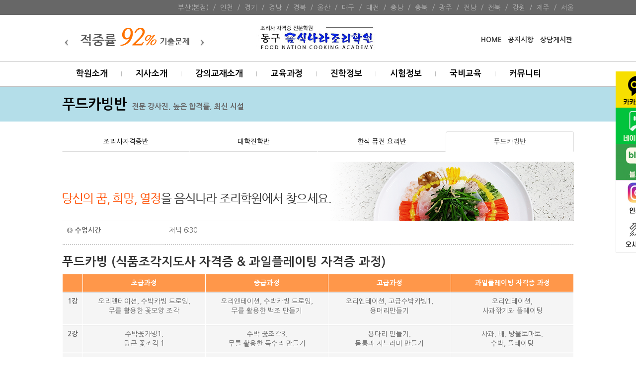

--- FILE ---
content_type: text/html; charset=utf-8
request_url: http://dgtopcook.co.kr/bbs/content.php?co_id=process06
body_size: 29428
content:
<!doctype html>
<html lang="ko">
<head>
<meta charset="utf-8">
<meta http-equiv="imagetoolbar" content="no">
<meta http-equiv="X-UA-Compatible" content="IE=10,chrome=1">
<meta name="description" content="대구동구, 자격증반,국비수업,진학상담,취업상담,기능사, 생활요리,창업요리,대회" />
<meta name="keywords" content="대구동구, 자격증반,국비수업,진학상담,취업상담,기능사, 생활요리,창업요리,대회" />
<meta property="og:type" content="website" />
<meta property="og:title" content="대구동구요리학원" />
<meta property="og:description" content="대구동구, 자격증반,국비수업,진학상담,취업상담,기능사, 생활요리,창업요리,대회" />
<meta property="og:url" content="http://dgtopcook.co.kr" />
<meta property="og:site_name" content="대구동구요리학원" />
<meta property="og:image" content="" />
<meta property="og:locale" content="ko_KR" />
<meta name="naver-site-verification" content="6b3988a8c1603cb986e614137aab20a931ee4fb8"/>
<title>푸드카빙반 | 대구동구요리학원</title>
<link rel="stylesheet" href="http://dgtopcook.co.kr/theme/basic/css/default.css">
<link rel="stylesheet" href="http://dgtopcook.co.kr/theme/basic/skin/connect/basic/style.css">
<link rel="stylesheet" href="http://dgtopcook.co.kr/skin/content/basic/style.css">
<link rel="stylesheet" href="/theme/basic/css/bootstrap.css">
<link rel="stylesheet" href="/theme/basic/css/modern-business.css">
 <!-- HTML5 Shim and Respond.js IE8 support of HTML5 elements and media queries -->
    <!-- WARNING: Respond.js doesn't work if you view the page via file:// -->
    <!--[if lt IE 9]>
        <script src="https://oss.maxcdn.com/libs/html5shiv/3.7.0/html5shiv.js"></script>
        <script src="https://oss.maxcdn.com/libs/respond.js/1.4.2/respond.min.js"></script>
    <![endif]-->
<!--[if lte IE 8]>
<script src="http://dgtopcook.co.kr/js/html5.js"></script>
<![endif]-->
<script>
// 자바스크립트에서 사용하는 전역변수 선언
var g5_url       = "http://dgtopcook.co.kr";
var g5_bbs_url   = "http://dgtopcook.co.kr/bbs";
var g5_is_member = "";
var g5_is_admin  = "";
var g5_is_mobile = "";
var g5_bo_table  = "";
var g5_sca       = "";
var g5_editor    = "";
var g5_cookie_domain = "";
</script>

<script src="http://dgtopcook.co.kr/js/jquery-1.8.3.min.js"></script>
<script src="http://dgtopcook.co.kr/js/jquery.menu.js"></script>
<script src="http://dgtopcook.co.kr/js/common.js"></script>
<script src="http://dgtopcook.co.kr/js/wrest.js"></script>

</head>
<body>

<!-- 상단 시작 { -->
<div id="top_menu">
  <div id="hd_wrapper_top"><a href="/bbs/content.php?co_id=franchise01#a">부산(본점)</a>&nbsp;&nbsp;/&nbsp;&nbsp;<a href="/bbs/content.php?co_id=franchise01#b">인천</a>&nbsp;&nbsp;/&nbsp;&nbsp;<a href="/bbs/content.php?co_id=franchise01#c">경기</a>&nbsp;&nbsp;/&nbsp;&nbsp;<a href="/bbs/content.php?co_id=franchise01#d">경남</a>&nbsp;&nbsp;/&nbsp;&nbsp;<a href="/bbs/content.php?co_id=franchise01#e">경북</a>&nbsp;&nbsp;/&nbsp;&nbsp;<a href="/bbs/content.php?co_id=franchise01#f">울산</a>&nbsp;&nbsp;/&nbsp;&nbsp;<a href="/bbs/content.php?co_id=franchise01#g">대구</a>&nbsp;&nbsp;/&nbsp;&nbsp;<a href="/bbs/content.php?co_id=franchise01#h">대전</a>&nbsp;&nbsp;/&nbsp;&nbsp;<a href="/bbs/content.php?co_id=franchise01#i">충남</a>&nbsp;&nbsp;/&nbsp;&nbsp;<a href="/bbs/content.php?co_id=franchise01#j">충북</a>&nbsp;&nbsp;/&nbsp;&nbsp;<a href="/bbs/content.php?co_id=franchise01#k">광주</a>&nbsp;&nbsp;/&nbsp;&nbsp;<a href="/bbs/content.php?co_id=franchise01#l">전남</a>&nbsp;&nbsp;/&nbsp;&nbsp;<a href="/bbs/content.php?co_id=franchise01#m">전북</a>&nbsp;&nbsp;/&nbsp;&nbsp;<a href="/bbs/content.php?co_id=franchise01#n">강원</a>&nbsp;&nbsp;/&nbsp;&nbsp;<a href="/bbs/content.php?co_id=franchise01#o">제주</a>&nbsp;&nbsp;/&nbsp;&nbsp;<a href="/bbs/content.php?co_id=franchise01#p">서울</a></div>
 </div>
<div id="hd">
    <h1 id="hd_h1">푸드카빙반</h1>

    <div id="skip_to_container"><a href="#container">본문 바로가기</a></div>

    
    <div id="hd_wrapper">

        <div id="logo">
             <div id="myCarousel1" class="carousel slide" data-ride="carousel1">
                         
                            <div class="carousel-inner">
                                <div class="item active"> <a href="/bbs/content.php?co_id=book03"><img src="http://dgtopcook.co.kr/img/top_banner01.png" ></a>
                                </div>
                                <div class="item"> <a href="/bbs/content.php?co_id=book01"><img src="http://dgtopcook.co.kr/img/top_banner02.png" ></a>
                                </div>                           
                            </div>
                          
                             <!-- Controls -->
        <a class="left carousel-control" href="#myCarousel1" data-slide="prev">
            <span class="icon-prev"></span>
        </a>
        <a class="right carousel-control" href="#myCarousel1" data-slide="next">
            <span class="icon-next"></span>
        </a>
 </div>
                    
        </div>

        <div id="text_size">
         <a href="http://dgtopcook.co.kr"><img src="http://dgtopcook.co.kr/img/logo.jpg" alt="대구동구요리학원"></a>
        </div>

        <ul id="tnb">
           <!--               <li><a href="http://dgtopcook.co.kr/bbs/register.php">회원가입</a></li>
            <li><a href="http://dgtopcook.co.kr/bbs/login.php"><b>로그인</b></a></li>
                        <li><a href="http://dgtopcook.co.kr/bbs/faq.php">FAQ</a></li>
            <li><a href="http://dgtopcook.co.kr/bbs/qalist.php">1:1문의</a></li>
            <li><a href="http://dgtopcook.co.kr/bbs/current_connect.php">접속자 
1</a></li>
            <li><a href="http://dgtopcook.co.kr/bbs/new.php">새글</a></li>-->
           <li><a href="/">HOME</a></li>
            <li><a href="/bbs/board.php?bo_table=notice">공지시항</a></li>
            <li><a href="/bbs/board.php?bo_table=advice">상담게시판</a></li>
             <li>             </li>
            
             <!--<li><a href="http://blog.naver.com/kark99"  target="_blank" ><img src="http://dgtopcook.co.kr/img/blog.png" ></a></li> -->        
        </ul>
    </div>
 <!-- 모달 팝업 -->
	<div tabindex="-1" class="modal fade" id="myModal_all" role="dialog" aria-hidden="true" aria-labelledby="myModalLabel">
	  <div class="modal-dialog modal-lg">
	    <div class="modal-content text-center">
	      <div class="modal-header">
		<button class="close" type="button" data-dismiss="modal"><span aria-hidden="true">×</span><span class="sr-only">Close</span></button>		
	      </div>
	      <div class="modal-body">
	        <table width="100%" border="0" cellspacing="0" cellpadding="0">
	          <tr>
	            <td><table width="100%" border="0" cellspacing="0" cellpadding="10">
     
      <tr>
        <td width="25%" bgcolor="#F7F7F7" style="border-top:2px solid #CCC; border-bottom:2px solid #CCC;"><strong><a href="/bbs/content.php?co_id=about01">학원소개</a></strong></td>
        <td width="25%" bgcolor="#F7F7F7" style="border-top:2px solid #CCC; border-bottom:2px solid #CCC;"><strong><a href="/bbs/content.php?co_id=franchise01">지사소개</a></strong></td>
        <td width="25%" bgcolor="#F7F7F7" style="border-top:2px solid #CCC; border-bottom:2px solid #CCC;"><strong><a href="/bbs/content.php?co_id=book01">강의교재소개</a></strong></td>
        <td width="25%" bgcolor="#F7F7F7" style="border-top:2px solid #CCC; border-bottom:2px solid #CCC;"><strong><a href="/bbs/content.php?co_id=process01">교육과정</a></strong></td>
        </tr>

      <tr>
        <td align="left" valign="top">
        <ul id="allmenu">
          <li><a href="/bbs/content.php?co_id=about01">대표 인사말</a></li>         
          <li><a href="/bbs/content.php?co_id=about02">학원 연혁</a></li>
          <li><a href="/bbs/content.php?co_id=about03">학원 둘러보기</a></li>
          <li><a href="/bbs/content.php?co_id=about04">찾아오시는 길</a></li>
          </ul></td>
        <td align="left" valign="top">&nbsp;</td>
        <td align="left" valign="top"><ul id="allmenu">
          <li><a href="/bbs/content.php?co_id=book01">도서출판 음식나라</a></li>
          <li>   <a href="/bbs/content.php?co_id=book02">조리교과목</a><br />
            <span>- <a href="/bbs/content.php?co_id=book02">필기</a><br />
            - <a href="/bbs/content.php?co_id=book02_2">한식</a><br />
            - <a href="/bbs/content.php?co_id=book02_3">양식</a><br />
            - <a href="/bbs/content.php?co_id=book02_4">일식</a><br />
            - <a href="/bbs/content.php?co_id=book02_5">중식</a><br />
            - <a href="/bbs/content.php?co_id=book02_6">복어</a><br />
            </span>
            </li>
          <li><a href="/bbs/content.php?co_id=book03">도서출판 음식나라 적중률</a></li>
          </ul></td>
        <td height="30" align="left" valign="top"><ul id="allmenu">
         <li><a href="/bbs/content.php?co_id=process01">조리사자격증반</a><br />
            <span>  - <a href="/bbs/content.php?co_id=process01">한식반</a><br />
            - <a href="/bbs/content.php?co_id=process01_2">양식반</a><br />
            - <a href="/bbs/content.php?co_id=process01_3">일식반</a><br />
            - <a href="/bbs/content.php?co_id=process01_4">중식반</a><br />
            - <a href="/bbs/content.php?co_id=process05">복어반</a><br />
            </span>
            </li>
<li><a href="/bbs/content.php?co_id=process02">직장인 요리반</a></li>
<li><a href="/bbs/content.php?co_id=process03">외식창업반</a></li>
          <li><a href="/bbs/content.php?co_id=process04">대학진학반</a></li>
          <li><a href="/bbs/content.php?co_id=process05">한식 퓨전 요리반</a></li>
        <li><a href="/bbs/content.php?co_id=process06">신부 요리반</a></li>
        </ul></td>
        </tr>
    
    </table></td>
              </tr>
	          <tr>
	            <td><table width="100%" border="0" cellspacing="0" cellpadding="10">
	             
	              <tr>
	                <td width="25%" bgcolor="#F7F7F7" style="border-top:2px solid #CCC; border-bottom:2px solid #CCC;"><strong><a href="/bbs/content.php?co_id=school01">진학정보</a></strong></td>
	                <td width="25%" bgcolor="#F7F7F7" style="border-top:2px solid #CCC; border-bottom:2px solid #CCC;"><strong><a href="/bbs/content.php?co_id=exam01">시험정보</a></strong></td>
	                <td width="25%" bgcolor="#F7F7F7" style="border-top:2px solid #CCC; border-bottom:2px solid #CCC;"><strong><a href="/bbs/content.php?co_id=education01">국비교육</a></strong></td>
	                <td width="25%" bgcolor="#F7F7F7" style="border-top:2px solid #CCC; border-bottom:2px solid #CCC;"><strong><a href="/bbs/board.php?bo_table=advice">커뮤니티</a></strong></td>
                  </tr>
	             
	              <tr>
	                <td height="30" align="left" valign="top"><ul id="allmenu">
	                  <li><a href="/bbs/content.php?co_id=school01">대학특별전형</a></li>
	                  <li><a href="/bbs/content.php?co_id=school02">특성화고진학</a></li>
                    </ul></td>
	                <td align="left" valign="top">
                    <ul id="allmenu">
	                  <li><a href="/bbs/content.php?co_id=exam01">시험안내</a><br />
	                   <span> - <a href="/bbs/content.php?co_id=exam01">시험안내</a><br />
	                    - <a href="/bbs/content.php?co_id=exam01_2">출제내용 및 채점기준</a><br />
	                    - <a href="/bbs/content.php?co_id=exam01_3">준비물 및 유의사항</a></span></li>
	                  <li><a href="/bbs/content.php?co_id=exam02">시험일정</a></li>
	                  <li><a href="/bbs/content.php?co_id=exam03">시험장안내</a></li>
	                  <li><a href="/bbs/content.php?co_id=exam04">필기기출문제</a></li></ul></td>
	                <td align="left" valign="top"><ul id="allmenu">
	                  <li><a href="/bbs/content.php?co_id=education01">내일배움카드(실업자)</a></li>
	                  <li><a href="/bbs/content.php?co_id=education02">내일배움카드(재직자)</a></li>
	                  <li><a href="/bbs/content.php?co_id=education03">소상공인환급과정</a></li>
	                  <li><a href="/bbs/content.php?co_id=education04">산재&amp;일반장애인무료교육</a></li>
	                  </ul></td>
	                <td align="left" valign="top"><ul id="allmenu">
	                  <li><a href="/bbs/board.php?bo_table=advice">상담게시판</a></li>
	                  <li><a href="/bbs/board.php?bo_table=notice">공지사항</a></li>
	                  <li><a href="/bbs/board.php?bo_table=job">구인구직</a></li>
	                  <li><a href="/bbs/board.php?bo_table=gallery">갤러리</a></li>
	                 
	                  </ul></td>
                  </tr>
                </table></td>
              </tr>
            </table>
	      </div>
   	    </div>
	  </div>
	</div>
  <!-- 모달 팝업 -->
    <hr>

    <nav id="gnb">
        <h2>메인메뉴</h2>
        <ul id="gnb_1dul">
                        <li class="gnb_1dli" style="z-index:999">
                <a href="/bbs/content.php?co_id=about01" target="_self" class="gnb_1da">학원소개</a>
                <ul class="gnb_2dul">
                    <li class="gnb_2dli"><a href="/bbs/content.php?co_id=about01" target="_self" class="gnb_2da">대표 인사말</a></li>
                                    <li class="gnb_2dli"><a href="/bbs/content.php?co_id=about02" target="_self" class="gnb_2da">학원 연혁</a></li>
                                    <li class="gnb_2dli"><a href="/bbs/board.php?bo_table=about03" target="_self" class="gnb_2da">학원 둘러보기</a></li>
                                    <li class="gnb_2dli"><a href="/bbs/content.php?co_id=about04" target="_self" class="gnb_2da">찾아오시는 길</a></li>
                </ul>
            </li>
                        <li class="gnb_1dli" style="z-index:998">
                <a href="/bbs/content.php?co_id=franchise01" target="_self" class="gnb_1da">지사소개</a>
                            </li>
                        <li class="gnb_1dli" style="z-index:997">
                <a href="/bbs/content.php?co_id=book01" target="_self" class="gnb_1da">강의교재소개</a>
                <ul class="gnb_2dul">
                    <li class="gnb_2dli"><a href="/bbs/content.php?co_id=book01" target="_self" class="gnb_2da">도서출판 음식나라</a></li>
                                    <li class="gnb_2dli"><a href="/bbs/content.php?co_id=book02" target="_self" class="gnb_2da">조리 교과목</a></li>
                                    <li class="gnb_2dli"><a href="/bbs/content.php?co_id=book03" target="_self" class="gnb_2da">도서출판 음식나라 적중률</a></li>
                </ul>
            </li>
                        <li class="gnb_1dli" style="z-index:996">
                <a href="/bbs/content.php?co_id=process01" target="_self" class="gnb_1da">교육과정</a>
                <ul class="gnb_2dul">
                    <li class="gnb_2dli"><a href="/bbs/content.php?co_id=process01" target="_self" class="gnb_2da">조리사자격증반</a></li>
                                    <li class="gnb_2dli"><a href="/bbs/content.php?co_id=process04" target="_self" class="gnb_2da">대학진학반</a></li>
                                    <li class="gnb_2dli"><a href="/bbs/content.php?co_id=process05" target="_self" class="gnb_2da">한식 퓨전 요리반</a></li>
                </ul>
            </li>
                        <li class="gnb_1dli" style="z-index:995">
                <a href="/bbs/content.php?co_id=school01" target="_self" class="gnb_1da">진학정보</a>
                <ul class="gnb_2dul">
                    <li class="gnb_2dli"><a href="/bbs/content.php?co_id=school01" target="_self" class="gnb_2da">대학특별전형</a></li>
                                    <li class="gnb_2dli"><a href="/bbs/content.php?co_id=school02" target="_self" class="gnb_2da">특성화고진학</a></li>
                </ul>
            </li>
                        <li class="gnb_1dli" style="z-index:994">
                <a href="/bbs/content.php?co_id=exam01" target="_self" class="gnb_1da">시험정보</a>
                <ul class="gnb_2dul">
                    <li class="gnb_2dli"><a href="/bbs/content.php?co_id=exam01" target="_self" class="gnb_2da">시험안내</a></li>
                                    <li class="gnb_2dli"><a href="/bbs/content.php?co_id=exam02" target="_self" class="gnb_2da">시험일정</a></li>
                                    <li class="gnb_2dli"><a href="/bbs/content.php?co_id=exam03" target="_self" class="gnb_2da">시험장안내</a></li>
                                    <li class="gnb_2dli"><a href="/bbs/board.php?bo_table=exam04" target="_self" class="gnb_2da">필기기출문제</a></li>
                                    <li class="gnb_2dli"><a href="https://blog.naver.com/PostList.naver?blogId=kark99&from=postList&categoryNo=21" target="_blank" class="gnb_2da">실기 출제과제</a></li>
                </ul>
            </li>
                        <li class="gnb_1dli" style="z-index:993">
                <a href="/bbs/content.php?co_id=education01" target="_self" class="gnb_1da">국비교육</a>
                <ul class="gnb_2dul">
                    <li class="gnb_2dli"><a href="/bbs/content.php?co_id=education01" target="_self" class="gnb_2da">국민내일배움카드</a></li>
                                    <li class="gnb_2dli"><a href="/bbs/content.php?co_id=education04" target="_self" class="gnb_2da">산재장애인무료교육</a></li>
                </ul>
            </li>
                        <li class="gnb_1dli" style="z-index:992">
                <a href="/bbs/board.php?bo_table=advice" target="_self" class="gnb_1da">커뮤니티</a>
                <ul class="gnb_2dul">
                    <li class="gnb_2dli"><a href="/bbs/board.php?bo_table=advice" target="_self" class="gnb_2da">상담게시판</a></li>
                                    <li class="gnb_2dli"><a href="/bbs/board.php?bo_table=notice" target="_self" class="gnb_2da">공지사항</a></li>
                                    <li class="gnb_2dli"><a href="/bbs/board.php?bo_table=job" target="_self" class="gnb_2da">구인구직</a></li>
                                    <li class="gnb_2dli"><a href="/bbs/board.php?bo_table=gallery" target="_self" class="gnb_2da">갤러리</a></li>
                </ul>
            </li>
                    </ul>
    </nav>
</div>
<!-- } 상단 끝 -->

<hr>
<div id="sub_main">
<div id="wrapper">

    <div id="container1">
  <div id="container_title">
 푸드카빙반<span>전문 강사진, 높은 합격률, 최신 시설</span></div>
 </div></div></div>
<!-- 콘텐츠 시작 { -->
<div id="wrapper">

    <div id="container">
     


<article id="ctt" class="ctt_process06">
    <header>
        <h1>푸드카빙반</h1>
    </header>

    <div id="ctt_con">
        <ul class="nav nav-tabs nav-justified" id="myTab">
  <li><a href="/bbs/content.php?co_id=process01" data-toggle="tab1">조리사자격증반</a>
  </li>
                  

 <li><a href="/bbs/content.php?co_id=process04" data-toggle="tab1">대학진학반</a>
  </li>
 <li><a href="/bbs/content.php?co_id=process05" data-toggle="tab1">한식 퓨전 요리반</a>
  </li>
  <li class="active"><a href="/bbs/content.php?co_id=process06" data-toggle="tab1">푸드카빙반</a></li>
                   
                </ul>
<br>
<img title="8df74c027dd7470e7a5683a4a167580d_1463452711_9841.png" src="/data/editor/1605/8df74c027dd7470e7a5683a4a167580d_1463452711_9841.png"><br>
<table class="table table-striped table-hover  __se_tbl_ext" cellspacing="1" cellpadding="0">
  <tbody>
   <tr class="success"> 
      <td width="20%" class="text-center"><p align="left" style="text-align: left;"><strong>◎ 수업시간</strong></p></td>
      <td> 저녁 6:30 
      </td>
    </tr>
  </tbody>
</table> 
<h3>푸드카빙 (식품조각지도사 자격증 &amp; 과일플레이팅 자격증 과정)</h3>
<table class="table table-striped table-hover  __se_tbl_ext" style="text-align: center;" cellspacing="1" cellpadding="0">
  <tbody>
    <tr class="danger">
      <td align="center"></td>
      <td width="23%" align="center"><strong>초급과정</strong></td>
      <td width="23%" align="center"><strong>중급과정</strong></td>
      <td width="23%" align="center"><strong>고급과정</strong></td>
      <td width="23%" align="center"><strong>과일플레이팅 자격증 과정</strong></td>
    </tr>
    <tr class="active">
      <td align="center" class="text-center"><strong>1강</strong></td>
      <td>오리엔테이션, 수박카빙 드로잉, <br>무를 활용한 꽃모양 조각
      </td>
      <td>오리엔테이션, 수박카빙 드로잉, <br>무를 활용한 백조 만들기
      </td>
      <td><p>오리엔테이션, 고급수박카빙1, <br>용머리만들기</p></td>
      <td>오리엔테이션, <br>사과깎기와 플레이팅</td>
    </tr>
    <tr class="active">
      <td align="center" class="text-center"><strong>2강</strong></td>
      <td>수박꽃카빙1, <br>당근 꽃조각 1</td>
      <td>수박 꽃조각3, <br>무를 활용한 독수리 만들기</td>
      <td>용다리 만들기, <br>몸통과 지느러미 만들기</td>
      <td>사과, 배, 방울토마토, <br>수박, 플레이팅</td>
    </tr>
    <tr class="active">
      <td align="center" class="text-center"><strong>3강</strong></td>
      <td>수박꽃카빙2, <br>당근 꽃조각 2</td>
      <td>수박꽃카빙4, <br>무를 활용한 잉어 만들기</td>
      <td>봉황만들기, <br>무 장미꽃 만들기</td>
      <td>사과, 키위, 수박, 파인애플, <br>바나나 플레이팅</td>
    </tr>
    <tr class="active">
      <td align="center" class="text-center"><strong>4강</strong></td>
      <td>수박 글자와 문양세기기 카빙, <br>오이 5가지 기초카빙</td>
      <td>수박 이미지 카빙, <br>당근을 이용한 새우 만들기</td>
      <td>고급수박카빙2, <br>고급수박카빙3</td>
      <td>메론, 수박, 오렌지, 포도,<br> 체리 플레이팅</td>
    </tr>
    <tr class="active">
      <td align="center" class="text-center"><strong>5강</strong></td>
      <td>수박 하트문양 카빙, 나비, 잠자리 등(무1/4개, 당근 1개)</td>
      <td>수박 고급 장미꽃 카빙, 학 2마리<br>(무1/4개, 당근 1개)</td>
      <td>당근 용 만들기</td>
      <td>사과, 배, 감, 딸기, 파인애플, <br>바나나, 키위 등 계절과일 6가지, <br>우수이다 2장</td>
    </tr>
    <tr class="active">
      <td align="center" class="text-center"><strong>6강</strong></td>
      <td>식품조각지도사 2급 자격증 시험</td>
      <td>식품조각지도사 1급 자격증 시험</td>
      <td>식품조각지도사 마스터 자격증 시험</td>
      <td>플랫데코레이션 1급(과일깎기) <br>자격증 실시</td>
    </tr>
    <tr class="active">
      <td align="center" class="text-center">&nbsp;</td>
      <td><img width="230" title="bf8e640e337119055b8af0dfd02564ac_1617677427_6762.jpg" src="http://www.dgtopcook.co.kr/data/editor/2104/bf8e640e337119055b8af0dfd02564ac_1617677427_6762.jpg"></td>
      <td><img width="230" title="bf8e640e337119055b8af0dfd02564ac_1617677354_5517.jpg" src="http://www.dgtopcook.co.kr/data/editor/2104/bf8e640e337119055b8af0dfd02564ac_1617677354_5517.jpg"></td>
      <td><img width="230" title="bf8e640e337119055b8af0dfd02564ac_1617677179_3675.jpg" src="http://www.dgtopcook.co.kr/data/editor/2104/bf8e640e337119055b8af0dfd02564ac_1617677179_3675.jpg"></td>
      <td><img width="230" title="bf8e640e337119055b8af0dfd02564ac_1617677246_6186.jpg" src="http://www.dgtopcook.co.kr/data/editor/2104/bf8e640e337119055b8af0dfd02564ac_1617677246_6186.jpg"></td>
    </tr>
  </tbody>
</table>
<p align="right" style="text-align: right;">&nbsp;</p>    </div>

</article>
    </div>
</div>

<!-- } 콘텐츠 끝 -->

<hr>
<div id="wrapper">
   
    <div id="row">
    <div class="alert alert-dismissible alert-warning cf">
    
 <p> 
 <div class="col-md-11 text-center"><a href="http://www.work.go.kr/index.jsp" target="_blank"><img src="http://dgtopcook.co.kr/img/foot_b01.png" ></a></div>
  <div class="col-md-11 text-center"><a href="http://www.moel.go.kr/" target="_blank"><img src="http://dgtopcook.co.kr/img/foot_b02.png" ></a></div>
  <div class="col-md-11 text-center"><a href="http://www.kcomwel.or.kr/" target="_blank"><img src="http://dgtopcook.co.kr/img/foot_b03.png" ></a></div>
  <div class="col-md-11 text-center"><a href="http://www.hrdkorea.or.kr/" target="_blank"><img src="http://dgtopcook.co.kr/img/foot_b04.png" ></a></div>
  <div class="col-md-11 text-center"><a href="http://koreha.or.kr/" target="_blank"><img src="http://dgtopcook.co.kr/img/foot_b05.png" ></a></div>
</div></div></div>
<!-- 하단 시작 { -->
<div id="ft">

    <div id="ft_copy">
        <div>

            <a href="http://dgtopcook.co.kr/bbs/content.php?co_id=privacy">개인정보취급방침</a>ㅣ
            <a href="http://dgtopcook.co.kr/bbs/content.php?co_id=provision">서비스이용약관</a>ㅣ
            <a href="http://dgtopcook.co.kr/bbs/content.php?co_id=law">기본자격법</a>ㅣ
             <a href="#">이메일수집거부</a>
            <br><br>
            상호 : 음식나라조리학원&nbsp;&nbsp;&nbsp;주소 : 대구광역시 동구 율하동 1114번지 3층&nbsp;&nbsp;&nbsp;사업자등록번호 : 502-92-72849<br />
교무실 : 053.962.1652&nbsp;&nbsp;&nbsp;팩스 : 053.965.9663&nbsp;&nbsp;&nbsp;
학원설립, 운영등록증 : 제호4945&nbsp;&nbsp;&nbsp;개인정보관리책임자 : 배지예&nbsp;&nbsp;&nbsp;대표자 : 배지예  <br />
<br />
※ 음식나라 지점 홈페이지 제작/관리 문의처 : 뮤토디자인 051)891-5554<br><br>
Copyright &copy; <b>dgtopcook.co.kr</b> All rights reserved.
<a href="http://dgtopcook.co.kr/adm"><b>[관리자모드]</b></a>
<br>
            <a href="#hd" id="ft_totop">상단으로</a>
        </div>
    </div>
</div>
<!--퀵-->
 <div id="aside"> 
 <!--<img src="/img/n_q_menu01.png" >
    <a href="/bbs/board.php?bo_table=notice"><img src="/img/n_q_menu02.png" ></a>
   <a href="/bbs/content.php?co_id=schedule"><img src="/img/n_q_menu03.png" ></a>
   <a href="/bbs/content.php?co_id=process01"><img src="/img/n_q_menu04.png" ></a>
   <a href="/bbs/board.php?bo_table=advice"><img src="/img/n_q_menu05.png" ></a>-->
   <a href="http://pf.kakao.com/_mqCXn" target="_blank"><img src="/img/n_q_menu_c.png" ></a>
    <a href=" https://talk.naver.com/ct/w5iv39?frm=mnmb&frm=nmb_detail&resizeTo=1920,1040nidref=https%3A%2F%2Fpcmap.place.naver.com%2Fplace%2F35287595%2Fhome%3Fentry%3Dpll%26from%3Dnx%26fromNxList%3Dtrue%26from%3Dmap%26fromPanelNum%3D2%26timestamp%3D202507111040%26locale%3Dko%26svcName%3Dmap_pcv5%26searchText%3D%25EB%258F%2599%25EA%25B5%25AC%25EC%259D%258C%25EC%258B%259D%25EB%2582%2598%25EB%259D%25BC%25EC%25A1%25B0%25EB%25A6%25AC%25ED%2595%2599%25EC%259B%2590" target="_blank"><img src="/img/n_q_menu_n.png" ></a>
     <a href="https://blog.naver.com/kark99" target="_blank"><img src="/img/n_q_menu_b.png" ></a>
      <a href="https://www.instagram.com/donggu__eumsiknara/" target="_blank"><img src="/img/n_q_menu_i.png" ></a>
        <a href="/bbs/content.php?co_id=about04"><img src="/img/n_q_menu06.png" ></a>
      
</div>
<!--퀵-->
<!--<a href="http://dgtopcook.co.kr/bbs/content.php?co_id=process06&amp;device=mobile" id="device_change">모바일 버전으로 보기</a>-->

<!-- } 하단 끝 -->



<script>
$(function() {
    // 폰트 리사이즈 쿠키있으면 실행
    font_resize("container", get_cookie("ck_font_resize_rmv_class"), get_cookie("ck_font_resize_add_class"));
});
</script>



<!-- ie6,7에서 사이드뷰가 게시판 목록에서 아래 사이드뷰에 가려지는 현상 수정 -->
<!--[if lte IE 7]>
<script>
$(function() {
    var $sv_use = $(".sv_use");
    var count = $sv_use.length;

    $sv_use.each(function() {
        $(this).css("z-index", count);
        $(this).css("position", "relative");
        count = count - 1;
    });
});
</script>
<![endif]-->
	<!-- jQuery -->
    <script src="/js/jquery.js"></script>

    <!-- Bootstrap Core JavaScript -->
    <script src="/js/bootstrap.min.js"></script>

    <!-- Script to Activate the Carousel -->
    <script>
    $('.carousel').carousel({
        interval: 5000 //changes the speed
    })
    </script>
</body>
</html>


--- FILE ---
content_type: text/css
request_url: http://dgtopcook.co.kr/skin/content/basic/style.css
body_size: 240
content:
@charset "utf-8";

/* 내용관리 */
#ctt {margin:0px 0;padding:0px;}
.ctt_admin {text-align:right}
#ctt header h1 {position:absolute;font-size:0;line-height:0;overflow:hidden}
#ctt_con {padding:0px 0px}
.ctt_img {text-align:center}